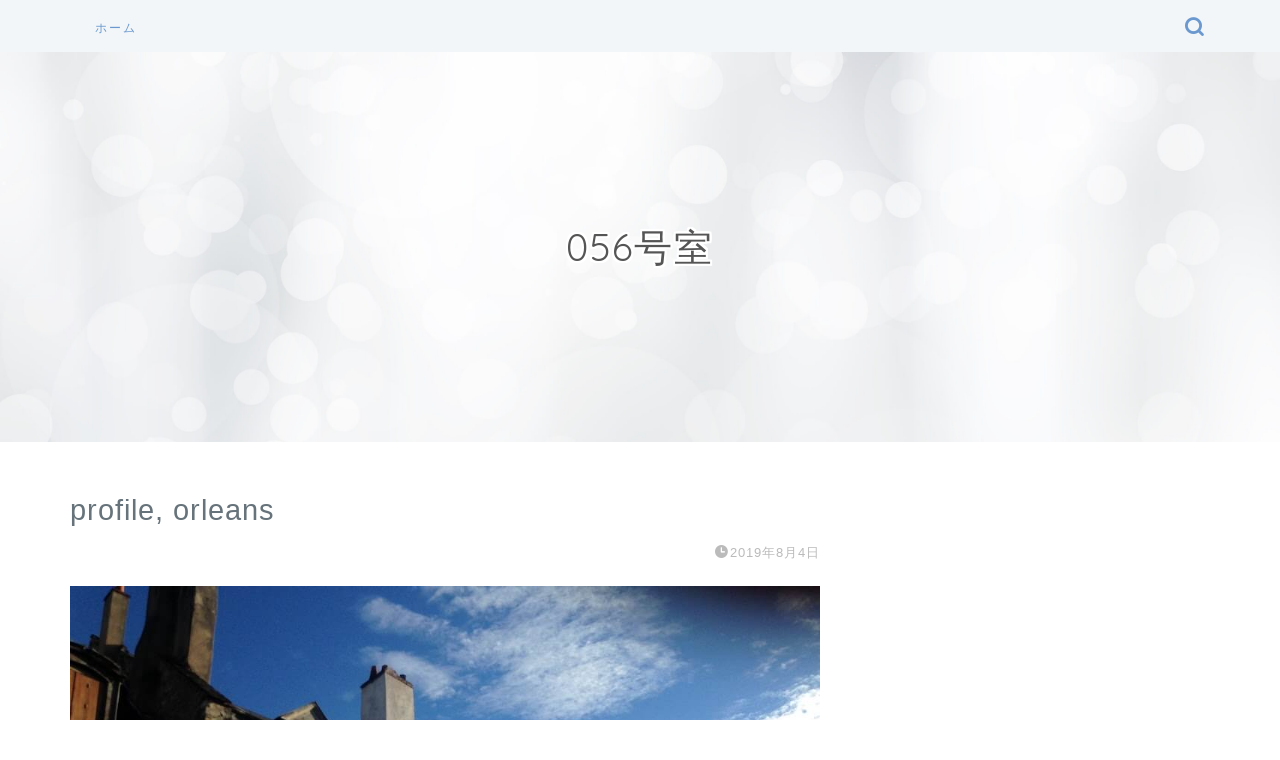

--- FILE ---
content_type: text/html; charset=utf-8
request_url: https://www.google.com/recaptcha/api2/aframe
body_size: 266
content:
<!DOCTYPE HTML><html><head><meta http-equiv="content-type" content="text/html; charset=UTF-8"></head><body><script nonce="PB7OG1l4YSNSeib7csNygw">/** Anti-fraud and anti-abuse applications only. See google.com/recaptcha */ try{var clients={'sodar':'https://pagead2.googlesyndication.com/pagead/sodar?'};window.addEventListener("message",function(a){try{if(a.source===window.parent){var b=JSON.parse(a.data);var c=clients[b['id']];if(c){var d=document.createElement('img');d.src=c+b['params']+'&rc='+(localStorage.getItem("rc::a")?sessionStorage.getItem("rc::b"):"");window.document.body.appendChild(d);sessionStorage.setItem("rc::e",parseInt(sessionStorage.getItem("rc::e")||0)+1);localStorage.setItem("rc::h",'1768735131073');}}}catch(b){}});window.parent.postMessage("_grecaptcha_ready", "*");}catch(b){}</script></body></html>